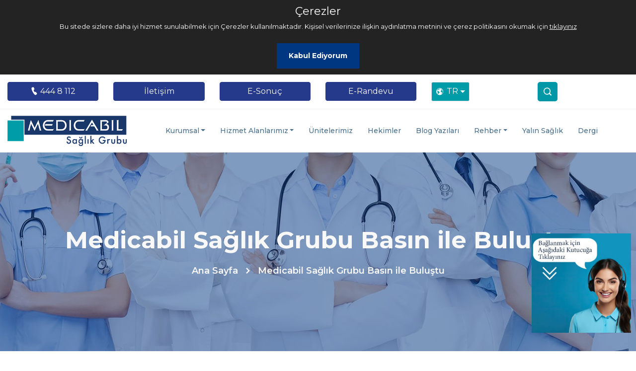

--- FILE ---
content_type: text/html; charset=UTF-8
request_url: https://www.medicabil.com/tr/haber/medicabil-saglik-grubu-basin-ile-bulustu
body_size: 10731
content:
<!DOCTYPE html>
<html lang="tr">
<head>
    <meta charset="UTF-8"/>
    <meta name="viewport" content="width=device-width, initial-scale=1.0"/>
    <!-- Scripts -->
    <script src="//ajax.googleapis.com/ajax/libs/jquery/1.11.0/jquery.min.js"></script>
    <script src="/js/medicabil.js" defer></script>
    <!-- Styles -->
    <link href="/css/medicabil.css" rel="stylesheet"/>
    <link href="/css/onlinechatbox.css" rel="stylesheet"/>
    <link href="/css/iframe.css" rel="stylesheet"/>
    <link href="/css/cookie.css" rel="stylesheet"/>
    <link href="https://cdnjs.cloudflare.com/ajax/libs/font-awesome/6.7.1/css/all.min.css" rel="stylesheet">

    <script src="/js/iziToast.js"></script>
    <link rel="apple-touch-icon" href="/apple-icon.png"/>
        <title>
        Medicabil Sağlık Grubu Basın ile Buluştu Bursa Özel Medicabil Hastanesi | 444 8 112    </title>
    <meta name="description" content="Medicabil Hastaneleri Bursa basını ile buluştu. Yönetim Kurulu Başkanı Prof. Dr. Ömer Faruk Bilgen yanlış tedavi sonucunda yaşanan kayıpları örneklendirerek önlem alınması gerektiğini ifade etti."/>
    <link rel="icon" type="image/png" href="/images/favicon.png"/>
    <link href="/css/flag-icon.min.css" rel="stylesheet" type="text/css"/>
    <link href="/css/iziToast.min.css" rel="stylesheet" type="text/css"/>
    <script src="https://cdn.jsdelivr.net/npm/popper.js@1.16.1/dist/umd/popper.min.js"
            integrity="sha384-9/reFTGAW83EW2RDu2S0VKaIzap3H66lZH81PoYlFhbGU+6BZp6G7niu735Sk7lN"
            crossorigin="anonymous"></script>

    <meta name="csrf-token" content="YDOAii8aYJiWXOHMAJIGoERVO9AZLDi8XNu60EiC"/>
            <script async
            src="https://www.googletagmanager.com/gtag/js?id=UA-97870502-1"></script>
    <script>
        window.dataLayer = window.dataLayer || [];

        function gtag() {
            dataLayer.push(arguments);
        }

        gtag('js', new Date());
        gtag('config', "UA-97870502-1");
    </script>
            <script>(function (w, d, s, l, i) {
            w[l] = w[l] || [];
            w[l].push({
                'gtm.start':
                    new Date().getTime(), event: 'gtm.js'
            });
            var f = d.getElementsByTagName(s)[0],
                j = d.createElement(s), dl = l != 'dataLayer' ? '&l=' + l : '';
            j.async = true;
            j.src =
                'https://www.googletagmanager.com/gtm.js?id=' + i + dl;
            f.parentNode.insertBefore(j, f);
        })(window, document, 'script', 'dataLayer', "GTM-TG48TZD");
    </script>
    <!-- End Google Tag Manager -->
        
    <link rel="alternate" type="application/rss+xml" href="https://www.medicabil.com/tr/rss.xml" title="My News Feed">
</head>
<body>
<div id="app">
    <div id="cookie-section"></div>
    <div class="d-md-none position-relative w-100" style="height: 191px;">
    <div class="position-absolute top-0 end-0" style="right: -1px;">
        <div class="dropdown">
            <button class="btn text-white border btn-sm dropdown-toggle d-flex align-items-center justify-content-center fw-bold"
                    style="background-color: #0098a6; border-top-left-radius: 20px; border-bottom-left-radius: 20px; padding: 0.25rem 0.5rem; font-size: 0.9rem;"
                    id="languageDropdown" data-bs-toggle="dropdown" aria-expanded="false">
                <i class="icofont-world me-1"></i> TR
            </button>
            <ul class="dropdown-menu dropdown-menu-end" aria-labelledby="languageDropdown"
                style="min-width: 4rem; text-align: center;">
                                                                                            <li>
                        <a class="language_style d-block" title="EN" href="/en">
                            <span class="flag-icon flag-icon-en"></span>
                        </a>
                    </li>
                                                                            <li>
                        <a class="language_style d-block" title="RU" href="/ru">
                            <span class="flag-icon flag-icon-ru"></span>
                        </a>
                    </li>
                                                                            <li>
                        <a class="language_style d-block" title="AR" href="/ar">
                            <span class="flag-icon flag-icon-ar"></span>
                        </a>
                    </li>
                                                                            <li>
                        <a class="language_style d-block" title="AL" href="/al">
                            <span class="flag-icon flag-icon-al"></span>
                        </a>
                    </li>
                                                </ul>
        </div>
    </div>
    <!-- Centered Logo -->
    <div class="d-flex justify-content-center align-items-center" style="height: 40%;">
        <img src="/assets/images/sagglik-grubu-logoo_1729855921.png"
             alt="Medicabil logo" class="img-fluid"
             style="max-height: 60px;">

    </div>
    <!-- Thinner Buttons Below Logo with Spacing -->
    <div class="d-flex justify-content-center gap-2 mb-4 mt-3">
        <a href="https://online.medicabil.com/yeni-randevu" class="btn btn-sm px-3 text-white fw-bold"
           style="background-color: #062f6d; width:48%;margin-right: 6px;  border-radius: 10px; font-size: large; padding: 0;">E-Randevu</a>
        <a href="https://online.medicabil.com/tetkiklerim" class="btn btn-sm px-3 text-white fw-bold"
           style="background-color: #062f6d; width: 48%; border-radius: 10px; font-size: large; padding: 0;">E-Sonuç</a>
    </div>
   <div class="d-flex">

       <!-- Centered Text Below Buttons -->
       <div class="text-center mt-2" style="margin:auto;padding: 5px;background-color: #062f6d;width:50%;color:white;border-radius:5px">
           <i class="icofont-phone" style="text-align:left;margin-right: 10px; font-size: 1.2em;"></i>
           <a style="font-size: 1.1em;color: white; text-decoration: none;" href="tel:4448112">
               444 8 112
           </a>
       </div>
       <div class="nav-srh-mobile end-0">
           <div class="search-toggle">
               <button style="background-color:rgb(0, 152, 166);color: white;" class="search-icon icon-search"><i
                           class="icofont-search-1"></i>
               </button>
               <button class="search-icon icon-close"><i class="icofont-close"></i>
               </button>
           </div>
           <div class="search-area">
               <form action="/tr/search/"
                     method="GET" role="search">
                   <input type="text" class="src-input" id="search-terms" name="q"
                          placeholder="Ara ..."/>
                   <button type="submit" class="search-icon"><i
                               class="icofont-search-1"></i></button>
               </form>
           </div>
       </div>
   </div>

</div>    <div class="header-top">
        <div class="container" style="max-width: 1300px;">
            <div class="row justify-content-center">
                <div class="col-sm-12 col-lg-12 d-none d-sm-block">
                    <div class="header-top-item">
                        <div class="header-top-left">
                            <div class="row row-cols-2 row-cols-md-3 row-cols-lg-6 g-3 justify-content-center">
                                <div class="col text-center">
                                    <a style="border-color: rgb(37, 58, 138);font-size: 16px"
                                       class="btn btn-primary header_top_btn_blue w-100"
                                       href="tel:4448112">
                                        <i class="icofont-ui-call"></i>
                                        444 8 112
                                    </a>
                                </div>
                                <div class="col text-center">
                                    <a href="/tr/iletisim"
                                       target="_blank" style="border-color: rgb(37, 58, 138)"
                                       class="btn btn-outline-primary header_top_btn_blue w-100">
                                        İletişim
                                    </a>
                                </div>
                                <div class="col text-center">
                                    <a href="https://online.medicabil.com/tetkiklerim"
                                       target="_blank" style="border-color: rgb(37, 58, 138);
                                       "
                                       class="btn btn-outline-primary header_top_btn_blue w-100">
                                        E-Sonuç
                                    </a>
                                </div>
                                <div class="col text-center">
                                    <a href="https://online.medicabil.com/yeni-randevu"
                                       target="_blank" style="border-color: rgb(37, 58, 138);
                                         "

                                       
                                       class="btn btn-outline-primary header_top_btn_blue w-100">
                                        E-Randevu
                                    </a>
                                </div>
                                <div class="col text-center">
                                    <div class="d-none d-lg-block">
    <div class="position-absolute top-0 end-0" style="top: 0">
        <div class="dropdown">
            <button class="btn text-white border btn-sm dropdown-toggle d-flex align-items-center justify-content-center fw-bold"
                    style="background-color: #009ca8; padding: 0.4rem 0.5rem; font-size: 1rem;"
                    id="languageDropdown" data-bs-toggle="dropdown" aria-expanded="false">
                <i class="icofont-world me-1" style="font-size: 16px;margin-right: 6px"></i> TR

            </button>
            <ul class="dropdown-menu dropdown-menu-end" aria-labelledby="languageDropdown"
                style="min-width: 4rem; z-index: 9999; text-align: center;">
                                                                                                <li>
                            <a class="language_style d-block" title="EN"   href="/en">
                                <span class="flag-icon flag-icon-en"></span>
                            </a>
                        </li>
                                                                                <li>
                            <a class="language_style d-block" title="RU"   href="/ru">
                                <span class="flag-icon flag-icon-ru"></span>
                            </a>
                        </li>
                                                                                <li>
                            <a class="language_style d-block" title="AR"   href="/ar">
                                <span class="flag-icon flag-icon-ar"></span>
                            </a>
                        </li>
                                                                                <li>
                            <a class="language_style d-block" title="AL"   href="/al">
                                <span class="flag-icon flag-icon-al"></span>
                            </a>
                        </li>
                                                </ul>
        </div>
    </div>
</div>                                </div>
                                <div class="col ">
                                    <div class="nav-srh" style="margin-top: 0 !important;color: white">
                                        <div class="search-toggle ">
                                            <button style="margin-top: auto;width: 40px;height: 39px; line-height: 35px;
  border-radius: 5px;" class="search-icon icon-search"><i
                                                        class="icofont-search-1"></i>
                                            </button>
                                            <button style="margin-top: 0 !important;" class="search-icon icon-close"><i
                                                        class="icofont-close"></i></button>
                                        </div>
                                        <div class="search-area">
                                            <form action="/tr/search/"
                                                  method="GET" role="search">
                                                <input type="text" class="src-input" id="search-terms" name="q"
                                                       placeholder="Ara ..."/>
                                                <button style="color: white !important;" type="submit"
                                                        class="search-icon">
                                                    <i style="color: white !important;" class="icofont-search-1"></i>
                                                </button>
                                            </form>
                                        </div>
                                    </div>
                                </div>
                            </div>
                        </div>
                    </div>
                </div>
            </div>
        </div>
    </div>
    <div class="navbar-area sticky-top">

        <div class="mobile-nav">
            <a class="logo " href="https://www.medicabil.com/tr"
               title="Bursa Özel Medicabil Hastanesi | 444 8 112">

            </a>
        </div>
        <div class="main-nav">
            <div class="container" style="max-width: 1300px;">
                <nav class="navbar navbar-expand-md navbar-light">
                    <a class="navbar-brand" href="https://www.medicabil.com/tr">
                        <img src="/assets/images/sagglik-grubu-logoo_1729855921.png"
                             alt="Bursa Özel Medicabil Hastanesi | 444 8 112"/>
                    </a>
                    <div class="collapse navbar-collapse mean-menu" id="navbarSupportedContent">
                        <ul class="navbar-nav">
                            <li class="nav-item"><a href="#" class="nav-link dropdown-toggle">Kurumsal</a><ul class="dropdown-menu"><li class="nav-item"><a href="/tr/sayfa/medicabil-hakkinda-tr" class="nav-link">Medicabil Hakkında</a></li><li class="nav-item"><a href="/sayfa/degerlerimiz-tr" class="nav-link">Değerlerimiz</a></li><li class="nav-item"><a href="/sayfa/yonetim-kadromuz-tr" class="nav-link">Yönetim Kadromuz</a></li><li class="nav-item"><a href="/sayfa/misyon-vizyon-kalite-politikamiz-tr" class="nav-link">Misyon & Vizyon & Kalite</a></li><li class="nav-item"><a href="/sayfa/sosyal-sorumluluk-tr" class="nav-link">Sosyal Sorumluluk</a></li><li class="nav-item"><a href="/tr/sayfa/kalite-verilerimiz-tr" class="nav-link">Kalite Verilerimiz</a></li><li class="nav-item"><a href="/sayfa/kvkk" class="nav-link">KVKK</a></li><li class="nav-item"><a href="/sayfa/taahutname-tr" class="nav-link">Taahhütname</a></li><li class="nav-item"><a href="/tr/sayfa/anlasmali-kurumlar" class="nav-link">Anlaşmalı Kurumlarımız</a></li><li class="nav-item"><a href="/tr/sayfa/ozel-saglik-sigortalari-tr" class="nav-link">Özel Sağlık Sigortaları</a></li><li class="nav-item"><a href="/sayfa/insan-kaynaklari-tr" class="nav-link">İnsan Kaynakları</a></li><li class="nav-item"><a href="/tr/sayfa/tez-basvurulari-tr" class="nav-link">Tez Başvurusu</a></li><li class="nav-item"><a href="/tr/sayfa/hasta-ve-yakinlarinin-haklari-tr" class="nav-link">Hasta Hakları</a></li><li class="nav-item"><a href="/tr/sayfa/ziyaret-saatleri-ve-kurallari-tr" class="nav-link">Ziyaret Saatleri</a></li></ul></li><li class="nav-item"><a href="/hizmetler" class="nav-link dropdown-toggle">Hizmet Alanlarımız</a><ul class="dropdown-menu"><li class="nav-item"><a href="https://www.medicabil.com/tr/hizmetler" class="nav-link">Tüm Hizmet Alanları</a></li><li class="nav-item"><a href="https://www.medicabil.com/tr/hizmet-alani/acil-servis-tr" class="nav-link">Acil Servis</a></li><li class="nav-item"><a href="https://www.medicabil.com/tr/hizmet-alani/agiz-ve-dis-sagligi-tr" class="nav-link">Ağız ve Diş Sağlığı</a></li><li class="nav-item"><a href="https://www.medicabil.com/tr/hizmet-alani/anesteziyoloji-ve-reanimasyon-tr" class="nav-link">Anesteziyoloji ve Reanimasyon</a></li><li class="nav-item"><a href="https://www.medicabil.com/tr/hizmet-alani/beslenme-ve-diyetetik-tr" class="nav-link">Beslenme ve Diyetetik</a></li><li class="nav-item"><a href="/tr/hizmet-alani/beyin-ve-sinir-cerrahisi" class="nav-link">Beyin ve Sinir Cerrahisi</a></li><li class="nav-item"><a href="https://www.medicabil.com/tr/hizmet-alani/cocuk-cerrahisi" class="nav-link">Çocuk Cerrahisi</a></li><li class="nav-item"><a href="https://www.medicabil.com/tr/hizmet-alani/cocuk-sagligi-ve-hastaliklari-tr" class="nav-link">Çocuk Sağlığı ve Hastalıkları</a></li><li class="nav-item"><a href="/tr/hizmet-alani/dahiliye-ic-hastaliklari-tr" class="nav-link">Dahiliye</a></li><li class="nav-item"><a href="https://www.medicabil.com/tr/hizmet-alani/dermatoloji-cildiye-tr" class="nav-link">Dermatoloji (Cildiye)</a></li><li class="nav-item"><a href="https://www.medicabil.com/tr/hizmet-alani/enfeksiyon-hastaliklari-tr" class="nav-link">Enfeksiyon Hastalıkları</a></li><li class="nav-item"><a href="https://www.medicabil.com/tr/hizmet-alani/fizik-tedavi-ve-rehabilitasyon-tr" class="nav-link">Fizik Tedavi</a></li><li class="nav-item"><a href="/tr/hizmet-alani/genel-cerrahi-tr" class="nav-link">Genel Cerrahi</a></li><li class="nav-item"><a href="https://www.medicabil.com/tr/hizmet-alani/gogus-hastaliklari-tr" class="nav-link">Göğüs Hastalıkları</a></li><li class="nav-item"><a href="https://www.medicabil.com/tr/hizmet-alani/goz-hastaliklari-tr" class="nav-link">Göz Hastalıkları</a></li><li class="nav-item"><a href="https://www.medicabil.com/tr/hizmet-alani/kalp-ve-damar-cerrahisi" class="nav-link">Kalp ve Damar Cerrahisi</a></li><li class="nav-item"><a href="https://www.medicabil.com/tr/hizmet-alani/kadin-hastaliklari-ve-dogum-tr" class="nav-link">Kadın Hastalıkları ve Doğum</a></li><li class="nav-item"><a href="https://www.medicabil.com/tr/hizmet-alani/kardiyoloji-tr" class="nav-link">Kardiyoloji</a></li><li class="nav-item"><a href="https://www.medicabil.com/tr/hizmet-alani/klinik-psikoloji-tr" class="nav-link">Klinik Psikoloji</a></li><li class="nav-item"><a href="/tr/hizmet-alani/kulak-burun-bogaz-hastaliklari-tr" class="nav-link">Kulak Burun Boğaz Hastalıkları</a></li><li class="nav-item"><a href="/tr/hizmet-alani/noroloji-beyin-ve-sinir-hastaliklari-tr" class="nav-link">Nöroloji (Beyin ve Sinir Hastalıkları)</a></li><li class="nav-item"><a href="/tr/hizmet-alani/ortopedi-ve-travmatoloji-tr" class="nav-link">Ortopedi ve Travmatoloji</a></li><li class="nav-item"><a href="https://www.medicabil.com/tr/hizmet-alani/psikiyatri-tr" class="nav-link">Psikiyatri</a></li><li class="nav-item"><a href="https://www.medicabil.com/tr/hizmet-alani/radyoloji-tr" class="nav-link">Radyoloji</a></li><li class="nav-item"><a href="/tr/hizmet-alani/sac-ekimi-merkezi-tr" class="nav-link">Saç Ekimi Merkezi</a></li><li class="nav-item"><a href="/tr/hizmet-alani/uroloji-tr" class="nav-link">Üroloji</a></li></ul></li><li class="nav-item"><a href="/uniteler" class="nav-link">Ünitelerimiz</a></li><li class="nav-item"><a href="/hekimler" class="nav-link">Hekimler</a></li><li class="nav-item"><a href="/tr/blog-yazilari" class="nav-link">Blog Yazıları</a></li><li class="nav-item"><a href="#" class="nav-link dropdown-toggle">Rehber</a><ul class="dropdown-menu"><li class="nav-item"><a href="/tr/haberler" class="nav-link">Haberler</a></li><li class="nav-item"><a href="/tr/vloglar" class="nav-link">Vlog</a></li><li class="nav-item"><a href="/tr/sayfa/medicabil-hastanesi-labaratuvar-test-rehberi" class="nav-link">Labaratuvar Test Rehberi</a></li><li class="nav-item"><a href="/tr/sayfa/tahlil-sonucumu-nasil-ogrenebilirim" class="nav-link">Tahlil Sonucumu Nasıl Öğrenebilirim?</a></li></ul></li><li class="nav-item"><a href="https://www.yalinsaglikenstitusu.com/" class="nav-link">Yalın Sağlık</a></li><li class="nav-item"><a href="/tr/dergi" class="nav-link">Dergi</a></li>
                        </ul>

                    </div>
                </nav>
            </div>
        </div>
    </div>
    <section>
        <main>
                <div class="page-title-area page-title-four" style="background-image: url('/assets/images/background/news.jpg')">
                        <div class="d-table">
                    <div class="d-table-cell">
                        <div class="page-title-item">
                            <h1>Medicabil Sağlık Grubu Basın ile Buluştu</h1>
                            <ul>
                                <li>
                                    <a href="https://www.medicabil.com/tr">Ana Sayfa</a>
                                </li>
                                <li>
                                    <i class="icofont-simple-right"></i>
                                </li>
                                <li>                                        Medicabil Sağlık Grubu Basın ile Buluştu
                                    </li>
                            </ul>
                        </div>
                    </div>
                </div>
            </div>


    <div class="blog-details-area pt-100">
        <div class="container">
            <div class="row">
                <div class="col-lg-8">
                    <div class="blog-details-item">
                        <div class="blog-details-img">
                            <img src="/assets/images/dscf4718-minjpg_1690377330.jpg" alt=" ">
                        </div>
                        <div class="blog-details-previous">
                            <h2 style="margin-top: 0cm; line-height: 21.0pt;"><em><span style="font-size: 13.5pt; color: #010101;">Medicabil Hastanesi, Bursa basını ile toplandı. Medicabil Sağlık Grubu Y&ouml;netim Kurulu Başkanı Prof. Dr. &Ouml;mer Faruk Bilgen yanlış tedavi sonucunda yaşanan kayıpları &ouml;rneklendirerek &ouml;nlem alınması gerektiğini ifade etti. Bilgen ayrıca tecr&uuml;be aktarımı ile birebir eğitimin &ouml;nemine işaret etti.</span></em><span style="font-size: 13.5pt; font-family: 'Times New Roman',serif; color: #010101;"><o:p></o:p></span></h2>
<p style="box-sizing: border-box; font-size: 17px; line-height: 28px; color: #000000; font-family: metropolis, sans-serif; outline: 0px !important; margin: 0px 0px 20px !important 0px;"><em><span style="font-size: 13.0pt; color: black;">Medicabil Sağlık Grubu, sağlık hizmetleri ile alakalı &ccedil;alışmalarından bahsettiği basın toplantısı d&uuml;zenledi.</span></em><span style="font-size: 13.0pt; color: black;"><o:p></o:p></span></p>
<p style="box-sizing: border-box; font-size: 17px; line-height: 28px; color: #000000; font-family: metropolis, sans-serif; outline: 0px !important; margin: 0px 0px 20px !important 0px;"><em><span style="font-size: 13.0pt; color: black;">D&uuml;zenlenen toplantıya Medicabl Sağlık Grubu Y&ouml;netim Kurulu Başkanı Prof. Dr. &Ouml;mer Faruk Bilgen, Başhekim Prof. Dr. Aysun Yılmazlar, Mesul M&uuml;d&uuml;r Dr. Coşkun Hayırlıoğlu, Yıldırım Medicabil Hastanesi Başhekimi \Mesul M&uuml;d&uuml;r&uuml; Feza Şen ile &ccedil;ok sayıda basın mensubu katıldı.</span></em><span style="font-size: 13.0pt; color: black;"><o:p></o:p></span></p>
<p style="box-sizing: border-box; font-size: 17px; line-height: 28px; color: #000000; font-family: metropolis, sans-serif; outline: 0px !important; margin: 0px 0px 20px !important 0px;"><em><span style="font-size: 13.0pt; color: black;">Basın camiasının 24 Temmuz Basın ve Gazeteciler Bayramı&rsquo;nı tebrik ederek s&ouml;zlerine başlayan Medicabil Sağlık Grubu Y&ouml;netim Kurulu Başkanı Prof. Dr. &Ouml;mer Faruk Bilgen, hastane olarak 3 &ouml;nemli kriter &uuml;zerinde durduklarını dile getirdi.</span></em><span style="font-size: 13.0pt; color: black;"><o:p></o:p></span></p>
<p style="box-sizing: border-box; font-size: 17px; line-height: 28px; color: #000000; font-family: metropolis, sans-serif; outline: 0px !important; margin: 0px 0px 20px !important 0px;"><span style="font-size: 13.0pt; color: black;">Bilgen, &ldquo;Biz 13 yıldır hizmet vermeye &ccedil;alışıyoruz. &Uuml;zerine koyarak ilerlemeye &ccedil;alışıyoruz. Hedeflerimiz arasında 3 kural var. Bir hastanede enfeksiyon oranının sıfır olması. Hastalarımızın tedavi olduktan sonra aynı şikayetten geri gelmemesi. &Uuml;&ccedil;&uuml;nc&uuml; ise hastaların evlerine erken taburcu edilmesi. Biz bu &uuml;&ccedil; maddeyi kendi kendimize uydurmadık. Farklı &uuml;lkelere gittiğimizde g&ouml;rd&uuml;ğ&uuml;m&uuml;z eğitimlerden dolayı bu &uuml;&ccedil; kuralı uyguluyoruz. Bizde toplum sağlığı adına katkı koymak istiyoruz&rdquo; diye konuştu.<o:p></o:p></span></p>
<h2><span style="font-family: 'Times New Roman',serif;">Hastanın kendi ev ortamı</span><span style="font-size: 18.0pt; line-height: 107%; font-family: 'Times New Roman',serif; color: windowtext;"><o:p></o:p></span></h2>
<p style="box-sizing: border-box; font-size: 17px; line-height: 28px; color: #000000; font-family: metropolis, sans-serif; outline: 0px !important; margin: 0px 0px 20px !important 0px;"><span style="font-size: 13.0pt; color: black;">Risk analizi yapma hedeflerinin uygulanabilir hale gelmesinden dolayı mutluluğunu ifade eden Bilgen, &ldquo;Enfeksiyon oranının sıfır olması demek alt yapısının &ccedil;ok sağlam olmasını gerektirir. Eğer siz bunlara uymazsanız hastanızda enfeksiyon geliştirme ihtimalini artırırsınız. Erken taburcu etme işinin de bir&ccedil;ok faydası var. Kendi ev ortamlarında bulunmaları iyileşmelerine b&uuml;y&uuml;k katkı sağlamaktadır&rdquo; dedi.<o:p></o:p></span></p>
<h2><span style="font-family: 'Times New Roman',serif;">"Hastaları g&uuml;venli bir şekilde&nbsp;erken taburcu ediyoruz"</span><span style="font-size: 18.0pt; line-height: 107%; font-family: 'Times New Roman',serif; color: windowtext;"><o:p></o:p></span></h2>
<p style="box-sizing: border-box; font-size: 17px; line-height: 28px; color: #000000; font-family: metropolis, sans-serif; outline: 0px !important; margin: 0px 0px 20px !important 0px;"><span style="font-size: 13.0pt; color: black;">Hastaları g&uuml;venli ve erken s&uuml;rede evlerine g&ouml;nderdiklerine değinen Bilgen, &ldquo;Yalın mantıkla d&uuml;ş&uuml;n&uuml;ld&uuml;ğ&uuml; zaman hastalarımız hastanede fazla kaldığı s&uuml;rece enfeksiyon riski artmaktadır. Ama hastalarımız uzun s&uuml;reler yatmaktan hoşlanıyor. İhtiyacı olan hastalar hastanede kalır. Hastaları g&uuml;venli bir şekilde eve g&ouml;nderiyoruz. &Ccedil;evremden ekibin iyi s&ouml;zlerini duyuyorum. Onun da oluşabilmesi i&ccedil;in belli şartların oluşması gerekiyor. Hastalarınızı memnun etmelisiniz&rdquo; ifadelerini kullandı.<o:p></o:p></span></p>
<p style="box-sizing: border-box; font-size: 17px; line-height: 28px; color: #000000; font-family: metropolis, sans-serif; outline: 0px !important; margin: 0px 0px 20px !important 0px;"><span style="font-size: 13.0pt; color: black;">ABD&rsquo;de bir yıl i&ccedil;erisinde yanlış tanı ve tedavi nedeniyle İneg&ouml;l n&uuml;fusu kadar insanın hayatını kaybettiğini s&ouml;yleyen Bilgen, yapılan araştırmayı paylaştı.<o:p></o:p></span></p>
<h2><span style="font-family: 'Times New Roman',serif;">"Kayapa'da hastane kurmak i&ccedil;in &ccedil;alışmalarımızı başlattık"</span><span style="font-size: 18.0pt; line-height: 107%; font-family: 'Times New Roman',serif; color: windowtext;"><o:p></o:p></span></h2>
<p style="box-sizing: border-box; font-size: 17px; line-height: 28px; color: #000000; font-family: metropolis, sans-serif; outline: 0px !important; margin: 0px 0px 20px !important 0px;"><span style="font-size: 13.0pt; color: black;">Medicabil Sağlık Grubu olarak hedeflerini anlatan Prof. Dr. &Ouml;mer Faruk Bilgen, şunları s&ouml;yledi:<o:p></o:p></span></p>
<p style="box-sizing: border-box; font-size: 17px; line-height: 28px; color: #000000; font-family: metropolis, sans-serif; outline: 0px !important; margin: 0px 0px 20px !important 0px;"><span style="font-size: 13.0pt; color: black;">&ldquo;Uzun s&uuml;redir Bursa&rsquo;ya bir yaşlı bakım merkezi kazandırma hedefimiz var, bu konuda gerekli adımları atıyoruz. Yine kuruluşumuzdan bu yana bir &uuml;niversite kurma hedefimiz vardı. İlk adım olarak bir y&uuml;ksek okul hayata ge&ccedil;irmeyi istiyoruz. Adım adım kendi &uuml;niversitemizi Bursamıza kazandıracağız. Bunun yanı sıra Kayapa b&ouml;lgesinde bir arazimiz mevcut, buraya bir hastane kurmak istiyoruz. Başvuru aşamasında olan bu projemiz i&ccedil;in de gerekli t&uuml;m adımları atıyoruz.&rdquo;<o:p></o:p></span></p>
<p style="box-sizing: border-box; font-size: 17px; line-height: 28px; color: #000000; font-family: metropolis, sans-serif; outline: 0px !important; margin: 0px 0px 20px !important 0px;"><span style="font-size: 13.0pt; color: black;">&Ouml;zel Medicabil Nil&uuml;fer Hastanesi Başhekimi Prof. Dr. Aysun Yılmazlar&rsquo;da hastaneleri b&uuml;nyesinde &ccedil;alışma sistemlerinin her aşamasını yalın yaklaşımla s&uuml;rd&uuml;rerek dijitalleştirdiklerini anlatarak, &ldquo;Hastalarımızın ve &ccedil;alışanlarımızın işlerini bu şekilde kolaylaştırıyoruz. Pandemi ile hızlana bu s&uuml;re&ccedil;le birlikte artık d&uuml;nyada evlerinde ve işyerlerinde hasta takibi s&uuml;reci başladı. Yakında &uuml;lkemize de gelecek. T&uuml;m bu gelişmelerde de &ouml;nc&uuml; &ccedil;alışmalar y&uuml;r&uuml;teceğiz&rdquo; dedi.<o:p></o:p></span></p>
<h2><span style="font-family: 'Times New Roman',serif;">Yanlış tanılar 370 bin insanın &ouml;l&uuml;m&uuml;ne neden oluyor&nbsp;</span><span style="font-size: 18.0pt; line-height: 107%; font-family: 'Times New Roman',serif; color: windowtext;"><o:p></o:p></span></h2>
<p style="box-sizing: border-box; font-size: 17px; line-height: 28px; color: #000000; font-family: metropolis, sans-serif; outline: 0px !important; margin: 0px 0px 20px !important 0px;"><span style="font-size: 13.0pt; color: black;">ABD&rsquo;de yayımlanan bir raporda, &uuml;lkede hastalara yanlış tanı konulmasının her yıl yaklaşık 800 bin kişinin &ouml;l&uuml;m&uuml;ne veya kalıcı sakatlığına neden olduğu belirtildi.<o:p></o:p></span></p>
<p style="box-sizing: border-box; font-size: 17px; line-height: 28px; color: #000000; font-family: metropolis, sans-serif; outline: 0px !important; margin: 0px 0px 20px !important 0px;"><span style="font-size: 13.0pt; color: black;">CNN&rsquo;in haberine g&ouml;re, ABD&rsquo;deki doktorların koyduğu yanlış tanı, yılda ortalama 370 bin kişinin &ouml;l&uuml;m&uuml;ne ve 420 bin kişide beyin hasarı, k&ouml;rl&uuml;k, uzuv veya organ kaybı ile kanser h&uuml;crelerinin diğer organlara yayılması gibi kalıcı sakatlıklara yol a&ccedil;ıyor.<o:p></o:p></span></p>
<p style="box-sizing: border-box; font-size: 17px; line-height: 28px; color: #000000; font-family: metropolis, sans-serif; outline: 0px !important; margin: 0px 0px 20px !important 0px;"><span style="font-size: 13.0pt; color: black;">Tanıların en doğru şekilde konulması ve tıbbi hataların azaltılması adına &ccedil;alışmalar y&uuml;r&uuml;ten Johns Hopkins &Uuml;niversitesi&rsquo;ne bağlı Armstrong Enstit&uuml;s&uuml; Hastalık Tanısı Araştırma Merkezi ve Harvard Tip Kurumları Risk Y&ouml;netimi Vakfı&rsquo;nca y&uuml;r&uuml;t&uuml;len &ccedil;alışmada, daha &ouml;nce yapılan araştırmalardan veriler incelendi. Buna g&ouml;re, bazı hastalıkların hangi sıklıkta teşhis edilemediği ve tanı koyamama durumunun hangi sıklıkta ciddi hasara neden olduğuna bakıldı.<o:p></o:p></span></p>
<h2><span style="font-family: 'Times New Roman',serif;">Yanlış tanı ile hastaların y&uuml;zde 40'ı fel&ccedil; kalıyor&nbsp;</span><span style="font-size: 18.0pt; line-height: 107%; font-family: 'Times New Roman',serif; color: windowtext;"><o:p></o:p></span></h2>
<p style="box-sizing: border-box; font-size: 17px; line-height: 28px; color: #000000; font-family: metropolis, sans-serif; outline: 0px !important; margin: 0px 0px 20px !important 0px;"><span style="font-size: 13.0pt; color: black;">Araştırma sonucunda, &ouml;l&uuml;m ve kalıcı sakatlıkla sonu&ccedil;lanan yanlış tanı konulan hastalıkların y&uuml;zde 40&rsquo;inin, fel&ccedil;, kan zehirlenmesi, akciğer iltihaplanması, pıhtılaşma sonucu damar tıkanması ve akciğer kanseri olduğu kaydedildi.<o:p></o:p></span></p>
<p style="box-sizing: border-box; font-size: 17px; line-height: 28px; color: #000000; font-family: metropolis, sans-serif; outline: 0px !important; margin: 0px 0px 0px !important 0px;"><span style="font-size: 13.0pt; color: black;">En doğru şekilde tanı konulması &uuml;zerine &ccedil;alışmalar y&uuml;r&uuml;ten Gordon ve Betty Moore Vakfı Program Direkt&ouml;r&uuml; Dr. Daniel Yang, yanlış tanının nedenleri arasında, doktorların hastanın hastalık ge&ccedil;mişini takip etmemesi ve belirtileri yanlış hastalıklarla ilişkilendirmesinin yanı sıra hastanelerin hastaları bekleme sırasında uzun s&uuml;re tutmasının bulunduğunu belirtti.<o:p></o:p></span></p>
                        </div>
                    </div>
                </div>
                <div class="col-lg-4">
                    <div class="blog-details-item">

                        <div class="blog-details-recent">
                            <div>Diğer Yazılar</div>
                            <ul>
                                                                                                <li>
                                    <a href="/tr/haber/medicabil-saglik-grubu-21-uluslararasi-bursa-karagoz-festivali-nin-saglik-sponsoru-ve-cocuk-deneyim-alani-nin-gururlu-ortagi-oldu">
                                        <img style="object-fit: contain" src="/assets/images/111jpeg_1765980653.jpg"
                                             alt="Medicabil Sağlık Grubu, 21. Uluslararası Bursa Karagöz Festivali’nin Sağlık Sponsoru ve “Çocuk Deneyim Alanı”nın Gururlu Ortağı oldu">
                                    </a>
                                    <a href="/tr/haber/medicabil-saglik-grubu-21-uluslararasi-bursa-karagoz-festivali-nin-saglik-sponsoru-ve-cocuk-deneyim-alani-nin-gururlu-ortagi-oldu">
                                        Medicabil Sağlık Grubu, 21. Uluslararası Bursa Karagöz Festivali’nin Sağlık Sponsoru ve “Çocuk Deneyim Alanı”nın Gururlu Ortağı oldu </a>
                                </li>
                                                                <li>
                                    <a href="/tr/haber/meme-kanserinin-farkindayiz-">
                                        <img style="object-fit: contain" src="/assets/images/img-0412_1765980510.jpg"
                                             alt="Meme Kanserinin Farkındayız!">
                                    </a>
                                    <a href="/tr/haber/meme-kanserinin-farkindayiz-">
                                        Meme Kanserinin Farkındayız! </a>
                                </li>
                                                                <li>
                                    <a href="/tr/haber/cyber-noro-robotik-rehabilitasyon-sistemi-medicabil-de-">
                                        <img style="object-fit: contain" src="/assets/images/dsf9678_1765980370.jpg"
                                             alt="Cyber-Nöro Robotik Rehabilitasyon Sistemi MEDICABIL’de!">
                                    </a>
                                    <a href="/tr/haber/cyber-noro-robotik-rehabilitasyon-sistemi-medicabil-de-">
                                        Cyber-Nöro Robotik Rehabilitasyon Sistemi MEDICABIL’de! </a>
                                </li>
                                                                <li>
                                    <a href="/tr/haber/medicabil-saglik-grubu-ndan-surdurulebilir-gelecege-guclu-adim">
                                        <img style="object-fit: contain" src="/assets/images/surdurulebilirlikjpeg_1765980291.jpg"
                                             alt="Medicabil Sağlık Grubu’ndan Sürdürülebilir Geleceğe Güçlü Adım">
                                    </a>
                                    <a href="/tr/haber/medicabil-saglik-grubu-ndan-surdurulebilir-gelecege-guclu-adim">
                                        Medicabil Sağlık Grubu’ndan Sürdürülebilir Geleceğe Güçlü Adım </a>
                                </li>
                                                                <li>
                                    <a href="/tr/haber/medicabil-saglik-grubu-2025-hedeflerini-belirledi">
                                        <img style="object-fit: contain" src="/assets/images/imagejpeg_1765980130.jpg"
                                             alt="MEDICABIL SAĞLIK GRUBU 2025 HEDEFLERİNİ BELİRLEDİ">
                                    </a>
                                    <a href="/tr/haber/medicabil-saglik-grubu-2025-hedeflerini-belirledi">
                                        MEDICABIL SAĞLIK GRUBU 2025 HEDEFLERİNİ BELİRLEDİ </a>
                                </li>
                                                                <li>
                                    <a href="/tr/haber/medicabil-saglik-grubu-dunya-kaizen-yarismasi-nda-global-kaizen-award-turkiye-yi-basariyla-temsil-etti">
                                        <img style="object-fit: contain" src="/assets/images/d2be6d9d-bf77-4c3a-80fa-59e39328db72_1765979777.jpg"
                                             alt="Medicabil Sağlık Grubu Dünya Kaizen Yarışması’nda (Global Kaizen Award) Türkiye’yi başarıyla temsil etti">
                                    </a>
                                    <a href="/tr/haber/medicabil-saglik-grubu-dunya-kaizen-yarismasi-nda-global-kaizen-award-turkiye-yi-basariyla-temsil-etti">
                                        Medicabil Sağlık Grubu Dünya Kaizen Yarışması’nda (Global Kaizen Award) Türkiye’yi başarıyla temsil etti </a>
                                </li>
                                                                <li>
                                    <a href="/tr/haber/11-medicabil-bilimsel-etkinlikleri-fonksiyonel-tip-ve-yalin-saglik-temasi-ile-gerceklesti">
                                        <img style="object-fit: contain" src="/assets/images/ekran-goruntusu-2025-12-17-165043_1765979454.png"
                                             alt="11. Medicabil Bilimsel Etkinlikleri  “Fonksiyonel Tıp ve Yalın Sağlık&quot; Teması ile Gerçekleşti">
                                    </a>
                                    <a href="/tr/haber/11-medicabil-bilimsel-etkinlikleri-fonksiyonel-tip-ve-yalin-saglik-temasi-ile-gerceklesti">
                                        11. Medicabil Bilimsel Etkinlikleri  “Fonksiyonel Tıp ve Yalın Sağlık&quot; Teması ile Gerçekleşti </a>
                                </li>
                                                                <li>
                                    <a href="/tr/haber/medicabil-saglik-grubu-kaizen-award-turkiye-2024-birincisi-">
                                        <img style="object-fit: contain" src="/assets/images/kaizen-birincilik-slider-1718289581_1765979234.jpg"
                                             alt="MEDICABIL Sağlık Grubu, KAIZEN Award Türkiye 2024 Birincisi!">
                                    </a>
                                    <a href="/tr/haber/medicabil-saglik-grubu-kaizen-award-turkiye-2024-birincisi-">
                                        MEDICABIL Sağlık Grubu, KAIZEN Award Türkiye 2024 Birincisi! </a>
                                </li>
                                                                <li>
                                    <a href="/tr/haber/turkiye-kaizen-odul-programinda-ilk-4-e-girmeyi-basardik-">
                                        <img style="object-fit: contain" src="/assets/images/ekran-goruntusu-2025-12-17-164342_1765979042.png"
                                             alt="Türkiye Kaizen Ödül Programında İlk 4&#039;e Girmeyi Başardık!">
                                    </a>
                                    <a href="/tr/haber/turkiye-kaizen-odul-programinda-ilk-4-e-girmeyi-basardik-">
                                        Türkiye Kaizen Ödül Programında İlk 4&#039;e Girmeyi Başardık! </a>
                                </li>
                                                                <li>
                                    <a href="/tr/haber/kaizen-award-turkiye-2025-onursal-odulu-medicabil-in-">
                                        <img style="object-fit: contain" src="/assets/images/kaizenjpeg_1748848526.jpg"
                                             alt="Kaizen Award Türkiye 2025 Onursal Ödülü Medicabil&#039;in!">
                                    </a>
                                    <a href="/tr/haber/kaizen-award-turkiye-2025-onursal-odulu-medicabil-in-">
                                        Kaizen Award Türkiye 2025 Onursal Ödülü Medicabil&#039;in! </a>
                                </li>
                                
                            </ul>
                        </div>
                    </div>
                </div>
            </div>
        </div>
    </div>
<div class="container">

    </div>
        </main>
    </section>
        <footer class="footer-two pb-70">
        <div class="container">
            <div class="row">
                <div class="col-sm-6 col-lg-4">
                    <div class="footer-item">
                        <div class="footer-contact">
                            <div class="make_it_title">Hasta ve Ziyaretçiler</div>
                            <ul>
                                                                    <li>
                                        <a href="https://hastane.medisoftweb.com/saglik/medicabil-hastanesi">Online İşlemler</a>
                                    </li>
                                                                    <li>
                                        <a href="/sayfa/medicabil-hakkinda-tr">Medicabil Hakkında</a>
                                    </li>
                                                                    <li>
                                        <a href="/tr/sayfa/misyon-vizyon-kalite-politikamiz-tr">Misyon &amp; Vizyon &amp; Kalite Politikamız</a>
                                    </li>
                                                                    <li>
                                        <a href="/tr/sayfa/degerlerimiz-tr">Değerlerimiz</a>
                                    </li>
                                                                    <li>
                                        <a href="/tr/sayfa/yonetim-kadromuz-tr">Yönetim Kadromuz</a>
                                    </li>
                                                                    <li>
                                        <a href="/tr/sayfa/kariyer ">İş Başvurusu</a>
                                    </li>
                                                                    <li>
                                        <a href="/tr/sayfa/sosyal-sorumluluk-tr">Sosyal Sorumluluk</a>
                                    </li>
                                                                    <li>
                                        <a href="/tr/sayfa/kalite-verilerimiz-tr">Kalite Verilerimiz</a>
                                    </li>
                                                                    <li>
                                        <a href="/tr/sayfa/kvkk">Kişisel Verilerin Korunma Kanunu</a>
                                    </li>
                                                                    <li>
                                        <a href="/tr/sayfa/taahutname-tr">Taahhütname</a>
                                    </li>
                                                                    <li>
                                        <a href="/tr/sayfa/anlasmali-kurumlar">Anlaşmalı Kurumlarımız</a>
                                    </li>
                                                                    <li>
                                        <a href="/tr/sayfa/ozel-saglik-sigortalari-tr">Özel Sağlık Sigortaları</a>
                                    </li>
                                                                    <li>
                                        <a href="/tr/sayfa/hasta-ve-yakinlarinin-haklari-tr">Hasta Hakları</a>
                                    </li>
                                                                    <li>
                                        <a href="/tr/sayfa/ziyaret-saatleri-ve-kurallari-tr">Ziyaret Saatleri</a>
                                    </li>
                                                            </ul>
                        </div>
                    </div>
                </div>
                <div class="col-sm-6 col-lg-4">
                    <div class="footer-item">
                        <div class="footer-quick">
                            <div>Kuruluşlarımız</div>
                            <ul>

                                                                    <li>
                                        <a href="/tr/hastane/ozel-medicabil-hastanesi">Nilüfer Hastanesi</a>
                                    </li>
                                                                    <li>
                                        <a href="/tr/hastane/ozel-medicabil-yildirim-hastanesi">Yıldırım Hastanesi</a>
                                    </li>
                                                                <li>
                                    <a href="/tr/sayfa/medicabil-evde-bakim-merkezi-tr">Medicabil Evde Bakım Merkezi</a>
                                </li>
                                <li>
                                    <a target="_blank"
                                       href="https://www.yalinsaglikenstitusu.com">Yalın Sağlık Enstitüsü</a>
                                </li>
                            </ul>
                        </div>
                    </div>
                </div>
                <div class="col-sm-6 col-lg-4">
                    <div class="footer-item">
                        <div class="footer-contact">
                            <div class="make_it_title">İletişim</div>
                            <ul style="line-height: 50px;">
                                <li>
                                    <i class="icofont-ui-message"></i>
                                    <a href="/cdn-cgi/l/email-protection#f990979f96b9949c9d909a989b9095d79a9694"><span class="__cf_email__" data-cfemail="137a7d757c537e76777a7072717a7f3d707c7e">[email&#160;protected]</span></a>
                                </li>
                                <li>
                                    <i class="icofont-stock-mobile"></i>
                                    <a href="tel:4448112">
                                        : 444 8 112</a>
                                </li>
                                                                                                    <li>
                                        <i class="icofont-location-pin"></i>
                                        <a target="_blank"
                                           href="https://www.google.com/maps/place/%C3%96zel+Medicabil+Hastanesi/@40.2334821,28.9789917,15z/data=!4m6!3m5!1s0x14ca14417ec723a5:0xc115112fd59dffd1!8m2!3d40.2334821!4d28.9789917!16s%2Fg%2F1w9p5dlf?entry=ttu">Nilüfer / Bursa</a>
                                    </li>
                                                                    <li>
                                        <i class="icofont-location-pin"></i>
                                        <a target="_blank"
                                           href="https://g.page/Medicabil_Yildirim?share">Yıldırım / Bursa</a>
                                    </li>
                                

                                <a href="https://apps.apple.com/tr/app/medicabil/id1383657293" alt="Medicabil iphone"
                                   target="_blank">
                                    <img src="/images/home/app-store.png"></a>
                                <a href="https://play.google.com/store/apps/details?id=com.kuarkdijital.medicabil&amp;hl=es_NI"
                                   target="_blank"><img src="/images/home/google-play.png" alt="medicabil android"
                                                        style="width:151px;"></a>
                            </ul>
                        </div>
                    </div>
                </div>
            </div>
        </div>
    </footer>
    

    <div class="copyright-area">
        <div class="container">
            <div class="copyright-item">
                <p class="text-left"> Copyright ©2025
                    Özel Medicabil Hastanesi &nbsp; | &nbsp;
                                        <a href="https://www.facebook.com/Medicabil">
                        <i class="icofont-facebook"></i>
                    </a> &nbsp;
                    <a href="https://twitter.com/Medicabil">
                        <i class="fa-brands fa-x-twitter"></i>
                    </a> &nbsp;
                    <a href="https://www.instagram.com/medicabil/">
                        <i class="icofont-instagram"></i>
                    </a> &nbsp;
                    <a href="https://www.youtube.com/user/medicabilhastanesi">
                        <i class="icofont-youtube"></i>
                    </a> &nbsp;
                    
                </p></div>
        </div>
    </div>
    <!-- End Copyright -->
</div>

<script data-cfasync="false" src="/cdn-cgi/scripts/5c5dd728/cloudflare-static/email-decode.min.js"></script><script src="https://cdn.jsdelivr.net/npm/@popperjs/core@2.11.8/dist/umd/popper.min.js"></script>
<script src="https://cdn.jsdelivr.net/npm/bootstrap@5.3.0/dist/js/bootstrap.min.js"></script>
<script>
    function getCookie(name) {
        var nameEQ = name + "=";
        var ca = document.cookie.split(';');
        for (var i = 0; i < ca.length; i++) {
            var c = ca[i];
            while (c.charAt(0) == ' ') c = c.substring(1, c.length);
            if (c.indexOf(nameEQ) == 0) return c.substring(nameEQ.length, c.length);
        }
        return null;
    }

    function eraseCookie(name) {
        document.cookie = name + '=; Max-Age=-99999999;';
    }

    function cookieConsent() {
        if (!getCookie('purecookieDismiss')) {
            $('#cookie-section').css('min-height', '150px').append('<div class="cookieConsentContainer" id="cookieConsentContainer"><div class="cookieTitle"><a>Çerezler</a></div><div class="cookieDesc"><p><div class="cookieDesc"><p>Bu sitede sizlere daha iyi hizmet sunulabilmek için Çerezler kullanılmaktadır. Kişisel verilerinize ilişkin aydınlatma metnini ve çerez politikasını okumak için  <a href="/icerik-40-" target="_blank">tıklayınız</a></p></div></p></div><div class="cookieButton"><a onClick="purecookieDismiss();">Kabul Ediyorum</a></div></div>');
            $("#cookieConsentContainer").fadeIn()
        }
    }

    function onlineChatBoxShow() {
        $('body').append(' <div class="onlineChatBoxShowContainer" id="onlineChatBoxShowContainer" onClick="onlineChatBoxShowDismiss();"><img src="https://www.medicabil.com/images/yardim-canli.jpg"></a></div>');
        $("#onlineChatBoxShowContainer").fadeIn()
    }

    function onlineChatBoxShowDismiss() {
        $("#onlineChatBoxShowContainer").fadeOut()
    }

    setTimeout(function () {
        $("#onlineChatBoxShowContainer").fadeOut().empty();
    }, 60000);

    function setCookie(name, value, days) {
        var expires = "";
        if (days) {
            var date = new Date();
            date.setTime(date.getTime() + (days * 24 * 60 * 60 * 1000));
            expires = "; expires=" + date.toUTCString();
        }
        document.cookie = name + "=" + (value || "") + expires + "; path=/";
    }

    function purecookieDismiss() {
        setCookie('purecookieDismiss', '1', 7);
        $("#cookieConsentContainer").fadeOut()
        $('#cookie-section').css('min-height', '0px')
    }

    $(document).ready(function () {
        onlineChatBoxShow();
    });

    window.onload = function () {
        cookieConsent();
        onlineChatBoxShow();
    };
</script>
<script>
    function closeCookie() {
        $(".cookieConsentContainer").fadeOut()
        $('#cookie-section').css('min-height', '0px')
    }

    function closeOnlineChatBoxShow() {
        $(".onlineChatBoxShowContainer").fadeOut()
    }
</script>
<script defer src="https://static.cloudflareinsights.com/beacon.min.js/vcd15cbe7772f49c399c6a5babf22c1241717689176015" integrity="sha512-ZpsOmlRQV6y907TI0dKBHq9Md29nnaEIPlkf84rnaERnq6zvWvPUqr2ft8M1aS28oN72PdrCzSjY4U6VaAw1EQ==" data-cf-beacon='{"version":"2024.11.0","token":"a8542210e4e844bfa131faea4f96b6dd","r":1,"server_timing":{"name":{"cfCacheStatus":true,"cfEdge":true,"cfExtPri":true,"cfL4":true,"cfOrigin":true,"cfSpeedBrain":true},"location_startswith":null}}' crossorigin="anonymous"></script>
</body>
</html>


--- FILE ---
content_type: text/css
request_url: https://www.medicabil.com/css/iframe.css
body_size: -280
content:
.responsive-iframe {
    position: relative;
    padding-bottom: 72%;
    height: 0;
    overflow: hidden;
}

.responsive-iframe iframe {
    position: absolute;
    top: 0;
    left: 0;
    width: 100%;
    height: 100%;
}

@media (max-width: 767px) {
    .responsive-iframe {
        padding-bottom: 152%;
    }
}

@media (min-width: 768px) and (max-width: 991px) {
    .responsive-iframe {
        padding-bottom: 117%;
    }
}

@media (min-width: 992px) and (max-width: 1200px) {
    .responsive-iframe {
        padding-bottom: 87%;
    }
}

--- FILE ---
content_type: text/css
request_url: https://www.medicabil.com/css/cookie.css
body_size: -155
content:
.cookieConsentContainer {
    top: 0;
    left: 0;
    width: 100%;
    min-height: 150px;
    height: 20%;
    padding: 10px 0;
    text-align: center;
    display: flex;
    flex-direction: column;
    justify-content: center;
    align-items: center;
    z-index: 99999;
}

@media only screen and (max-device-width: 550px) {
    .cookieConsentContainer {
        height: 40%;
        min-height: 200px;
    }
}

@media only screen and (max-width: 1144px) and (min-width: 550px) {
    .cookieConsentContainer {
        height: 25%;
    }
}